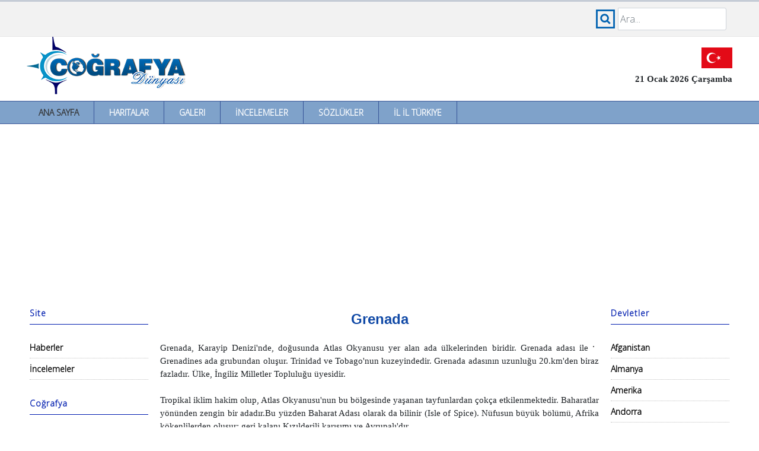

--- FILE ---
content_type: text/html
request_url: https://www.cografya.gen.tr/siyasi/devletler/grenada.htm
body_size: 4906
content:
<!DOCTYPE html PUBLIC "-//W3C//DTD XHTML 1.0 Transitional//EN" "http://www.w3.org/TR/xhtml1/DTD/xhtml1-transitional.dtd">
<html xmlns="http://www.w3.org/1999/xhtml" xml:lang="en" lang="en">
<head>
<title>Grenada - Coğrafi Özellikleri</title>
<meta http-equiv="Content-Type" content="text/html; charset=utf-8">
<meta http-equiv="Content-Language" content="TR">
<meta name="Abstract" content="Coğrafya">
<meta name="Description" content="Coğrafya Dünyası: Türk ve Yabancı Coğrafya Kaynakları">
<meta name="Keywords" content="coğrafya, cografya, grenada, geography, coğrafyacı, cografyaci, coğrafya dersi, cografya dersi, gazi coğrafya, gazi eğitim fakültesi, coğrafya eğitimi, cbs, gis, coğrafi bilgi sistemleri, cemalettin şahin, salih şahin">
<meta http-equiv="Content-Type" content="text/html; charset=utf-8">
<meta http-equiv="X-UA-Compatible" content="IE=edge">
<meta name="viewport" content="width=device-width, initial-scale=1">
<link rel="preconnect" href="https://fonts.gstatic.com">
<link href="https://fonts.googleapis.com/css2?family=Open+Sans:wght@300&display=swap" rel="stylesheet">
<link rel="stylesheet" href="https://stackpath.bootstrapcdn.com/bootstrap/4.3.1/css/bootstrap.min.css" integrity="sha384-ggOyR0iXCbMQv3Xipma34MD+dH/1fQ784/j6cY/iJTQUOhcWr7x9JvoRxT2MZw1T" crossorigin="anonymous">
<link href="../../dosyalar/style.css?1" type="text/css" rel="stylesheet"></head>
<script src="../../dosyalar/script.js" type="text/javascript"></script>
<script src="https://code.jquery.com/jquery-3.3.1.slim.min.js" integrity="sha384-q8i/X+965DzO0rT7abK41JStQIAqVgRVzpbzo5smXKp4YfRvH+8abtTE1Pi6jizo" crossorigin="anonymous"></script>
<script src="https://cdnjs.cloudflare.com/ajax/libs/popper.js/1.14.7/umd/popper.min.js" integrity="sha384-UO2eT0CpHqdSJQ6hJty5KVphtPhzWj9WO1clHTMGa3JDZwrnQq4sF86dIHNDz0W1" crossorigin="anonymous"></script>
<script src="https://stackpath.bootstrapcdn.com/bootstrap/4.3.1/js/bootstrap.min.js" integrity="sha384-JjSmVgyd0p3pXB1rRibZUAYoIIy6OrQ6VrjIEaFf/nJGzIxFDsf4x0xIM+B07jRM" crossorigin="anonymous"></script>
<script data-ad-client="ca-pub-8371023946673033" async src="https://pagead2.googlesyndication.com/pagead/js/adsbygoogle.js"></script>
</head>
<body>

<div class="fixed w100 pt10 bred backgray">
<div class="mw resort">
	<div class="ust-sol p5">
		<img src="../../dosyalar/menu.png" alt="Menü" class="fl" onclick="openNav2()" />
		Kategoriler
	</div>
	<div class="ust-sag">
		<form name="search" action="../../index.php" method="post">
		<div class="input-group col-md-12">
			<span class="res res-ara"></span>
			<input type="text" class="search-query form-control" placeholder="Ara..." name="kelime" id="query" />
		</div>
		</form>
		<script>
			var input2 = document.getElementById("query");
			input2.addEventListener("keyup", function(event) {
			  if (event.keyCode === 13) {
				event.preventDefault();
				document.search.submit();
			  }
			});
		</script>
	</div>
	<div class="clear"></div>
</div>
</div>
<div class="full mw tl pt50">
	<div class="left w50"><a href="https://www.cografya.gen.tr/"><img src="../../dosyalar/cografya-logo.png" alt="Coğrafya" border=0></a></div>
	<div class="right w50 tr">
		<div class="pt30 pr5">
			<img src="../../dosyalar/bayrak.gif" alt="Şanlı Ay Yıldızlı Al Bayrak" />
			<div class="tarih">21 Ocak 2026 Çarşamba</div>
		</div>
	</div>
</div>
<div class="clear"></div>
<div class="full orta w100 menu">
	<ul>
		<li><a href="../../index.php" class="selected">Ana Sayfa</a></li>
		<li><a href="../../harita/">Haritalar</a></li>
		<li><a href="../../galeri/">Galeri</a></li>
		<li><a href="../../inceleme/">İncelemeler</a></li>
		<li><a href="../../sozluk/">Sözlükler</a></li>
		<li><a href="../../tr/">İl İl Türkiye</a></li>
    </ul>
</div>
<div class="clear"></div>
<div class="full mw w100">
<div class="ph10">
<div class="grid">

	<div class="yanmenusol" id="sidebar">

		 <div class="menux"><a href="javascript:void(0)" class="closebtn" onclick="closeNav2()">&times;</a></div>
         <div class="menutitle">Site</div>
		 <br/>
         <div class="menuitem"><a href="../../haber/">Haberler</a></div>
         <div class="menuitem"><a href="../../inceleme/">İncelemeler</a></div><br>

         <div class="menutitle">Coğrafya</div><br>
         <div class="menuitem"><a href="../../harita/">Haritalar</a></div>
         <div class="menuitem"><a href="../../kitaplar.php">Kitaplar</a></div>
         <div class="menuitem"><a href="../../sozluk/">Sözlükler</a></div>
         <div class="menuitem"><a href="../../dergiler.php">Dergiler</a></div>
         <div class="menuitem"><a href="../../dizin.php">Bağlantılar</a></div><br>

         <div class="menutitle">Coğrafya Konuları</div><br>
         <div class="menuitem"><a href="../../egitim/fiziki/">Fiziki Coğrafya</a></div>
         <div class="menuitem"><a href="../../egitim/beseri/">Beşeri Coğrafya</a></div>
         <div class="menuitem"><a href="../../egitim/ekonomik/">Ekonomik Coğrafya</a></div>
         <div class="menuitem"><a href="../../egitim/matcog/">Matematik Coğrafya</a></div>
         <div class="menuitem"><a href="../../egitim/harita/">Harita Bilgisi</a></div>
         <div class="menuitem"><a href="../../egitim/bolgeler/">Türkiye Coğrafi Bölgeleri</a></div>
         <div class="menuitem"><a href="../../egitim/kitalar/">Kıtalar Coğrafyası</a></div>
         <div class="menuitem"><a href="../../egitim/afetler/">Doğal Afetler</a></div>
         <div class="menuitem"><a href="../../siyasi/jeopolitik/">Jeopolitik</a></div>
         <div class="menuitem"><a href="../../siyasi/devletler/">Devletler Coğrafyası</a></div>
         <div class="menuitem"><a href="../../siyasi/osmanli/">Osmanlı'da Coğrafya</a></div><br>

         <div class="menutitle">CBS Programları</div><br>
         <div class="menuitem"><a href="../../cbs/">Coğrafi Bilgi Sistemleri</a></div>
         <div class="menuitem"><a href="../../program/">Coğrafya Programları</a></div>
         <div class="menuitem"><a href="../../earth/">Google Earth</a></div><br>

         <div class="menutitle">Multimedia</div><br>
         <div class="menuitem"><a href="../../animasyon/">Animasyonlar</a></div>
         <div class="menuitem"><a href="../../video/">Videolar</a></div>
         <div class="menuitem"><a href="../../galeri/">Galeri</a></div>
         <div class="menuitem"><a href="../../galeri/manzara-resimleri/">Manzara Resimleri</a></div>
         <div class="menuitem"><a href="../../galeri/duvar-kagitlari/">Duvar Kağıtları</a></div><br>

         <div class="menutitle">Diğer Konular</div><br>
         <div class="menuitem"><a href="../../diger/enler/">Dünya'nın En'leri</a></div>
         <div class="menuitem"><a href="../../diger/uzay/">Güneş Sistemi</a></div>
         <div class="menuitem"><a href="../../diger/sondepremler/">Son Depremler</a></div><br>

	</div>
	<div class="icerik">
		<div class="ph20">
			<div class="tj fb">
				<h1>Grenada</h1>
<img src="http://upload.wikimedia.org/wikipedia/commons/thumb/b/bc/Flag_of_Grenada.svg/125px-Flag_of_Grenada.svg.png" alt="" align="right" class="resim">

Grenada, Karayip Denizi'nde, doğusunda Atlas Okyanusu yer alan ada ülkelerinden biridir. Grenada adası ile Grenadines ada grubundan oluşur. Trinidad ve Tobago'nun kuzeyindedir. Grenada adasının uzunluğu 20.km'den biraz fazladır. Ülke, İngiliz Milletler Topluluğu üyesidir.<br /><br />
Tropikal iklim hakim olup, Atlas Okyanusu'nun bu bölgesinde yaşanan tayfunlardan çokça etkilenmektedir. Baharatlar yönünden zengin bir adadır.Bu yüzden Baharat Adası olarak da bilinir (Isle of Spice). Nüfusun büyük bölümü, Afrika kökenlilerden oluşur; geri kalanı Kızılderili karışımı ve Avrupalı'dır.<br /><br />

Tam Adı: Grenada <br />
Yüzölçümü: 344 km² <br />
Başkenti: Saint George's <br />
Para Birimi: Doğu Karayip Doları <br />
Dili: İngilizce <br />
Nüfusu: 89 211 kişi (2002 tahmini) <br />
Ortalama Ömür: 64.52 yıl (2002 tahmini) <br />
Okur Yazarlık Oranı: % 98 (1970 tahmini) <br />
Kişi Başına Düşen Milli Gelir: 4 750 $ (2001 tahmini) <br /><br />
			</div>
		</div>
	</div>
	<div class="yanmenusag">

         <div class="menutitle">Devletler</div><br/>
         <div class="menuitem"><a href="afganistan.htm">Afganistan</a></div>
         <div class="menuitem"><a href="almanya.htm">Almanya</a></div>
         <div class="menuitem"><a href="amerika.htm">Amerika</a></div>
         <div class="menuitem"><a href="andorra.htm">Andorra</a></div>
         <div class="menuitem"><a href="angola.htm">Angola</a></div>
         <div class="menuitem"><a href="antiqua-barbuda.htm">Antiqua ve Barbuda</a></div>
         <div class="menuitem"><a href="arjantin.htm">Arjantin</a></div>
         <div class="menuitem"><a href="arnavutluk.htm">Arnavutluk</a></div>
         <div class="menuitem"><a href="avustralya.htm">Avustralya</a></div>
         <div class="menuitem"><a href="avusturya.htm">Avusturya</a></div>
         <div class="menuitem"><a href="azerbaycan.htm">Azerbaycan</a></div>
         <div class="menuitem"><a href="bahama-adalari.htm">Bahamalar</a></div>
         <div class="menuitem"><a href="bahreyn.htm">Bahreyn</a></div>
         <div class="menuitem"><a href="barbados.htm">Barbados</a></div>
         <div class="menuitem"><a href="banglades.htm">Bangladeş</a></div>
         <div class="menuitem"><a href="belarus.htm">Belarus</a></div>
         <div class="menuitem"><a href="belize.htm">Belize</a></div>
         <div class="menuitem"><a href="belcika.htm">Belçika</a></div>
         <div class="menuitem"><a href="benin.htm">Benin</a></div>
         <div class="menuitem"><a href="bhutan.htm">Bhutan</a></div>
         <div class="menuitem"><a href="birlesik-arap-emirlikleri.htm">Birleşik Arap Emirlikleri</a></div>
         <div class="menuitem"><a href="bolivya.htm">Bolivya</a></div>
         <div class="menuitem"><a href="bosna-hersek.htm">Bosna Hersek</a></div>
         <div class="menuitem"><a href="botsvana.htm">Botsvana</a></div>
         <div class="menuitem"><a href="brezilya.htm">Brezilya</a></div>
         <div class="menuitem"><a href="brunei.htm">Brunei</a></div>
         <div class="menuitem"><a href="bulgaristan.htm">Bulgaristan</a></div>
         <div class="menuitem"><a href="burkina-faso.htm">Burkina Faso</a></div>
         <div class="menuitem"><a href="burundi.htm">Burundi</a></div>
         <div class="menuitem"><a href="cezayir.htm">Cezayir</a></div>
         <div class="menuitem"><a href="cibuti.htm">Cibuti</a></div>
         <div class="menuitem"><a href="cad.htm">Çad</a></div>
         <div class="menuitem"><a href="cek-cumhuriyeti.htm">Çek Cumhuriyeti</a></div>
         <div class="menuitem"><a href="cin-halk-cumhuriyeti.htm">Çin Halk Cumhuriyeti</a></div>
         <div class="menuitem"><a href="danimarka.htm">Danimarka</a></div>
         <div class="menuitem"><a href="dogu-timur.htm">Doğu Timur</a></div>
         <div class="menuitem"><a href="dominika.htm">Dominika</a></div>
         <div class="menuitem"><a href="dominik-cumhuriyeti.htm">Dominik Cumhuriyeti</a></div>
         <div class="menuitem"><a href="ekvador.htm">Ekvador</a></div>
         <div class="menuitem"><a href="ekvator-ginesi.htm">Ekvator Ginesi</a></div>
         <div class="menuitem"><a href="el-salvador.htm">El Salvador</a></div>
         <div class="menuitem"><a href="endonezya.htm">Endonezya</a></div>
         <div class="menuitem"><a href="eritre.htm">Eritre</a></div>
         <div class="menuitem"><a href="ermenistan.htm">Ermenistan</a></div>
         <div class="menuitem"><a href="estonya.htm">Estonya</a></div>
         <div class="menuitem"><a href="etiyopya.htm">Etiyopya</a></div>
         <div class="menuitem"><a href="fas.htm">Fas</a></div>
         <div class="menuitem"><a href="fiji.htm">Fiji</a></div>
         <div class="menuitem"><a href="fildisi-sahili.htm">Fildişi Sahili</a></div>
         <div class="menuitem"><a href="filipinler.htm">Filipinler</a></div>
         <div class="menuitem"><a href="filistin.htm">Filistin</a></div>
         <div class="menuitem"><a href="finlandiya.htm">Finlandiya</a></div>
         <div class="menuitem"><a href="fransa.htm">Fransa</a></div>
         <div class="menuitem"><a href="gabon.htm">Gabon</a></div>
         <div class="menuitem"><a href="gana.htm">Gana</a></div>
         <div class="menuitem"><a href="gambiya.htm">Gambiya</a></div>
         <div class="menuitem"><a href="gine-bissau.htm">Gine Bissau</a></div>
         <div class="menuitem"><a href="gine.htm">Gine</a></div>
         <div class="menuitem"><a href="grenada.htm">Grenada</a></div>
         <div class="menuitem"><a href="guatemala.htm">Guatemala</a></div>
         <div class="menuitem"><a href="guyana.htm">Guyana</a></div>
         <div class="menuitem"><a href="guney-afrika-cumhuriyeti.htm">Güney Afrika Cumhuriyeti</a></div>
         <div class="menuitem"><a href="guney-kibris-rum-kesimi.htm">G. Kıbrıs Rum Kesimi</a></div>
         <div class="menuitem"><a href="guney-kore.htm">Güney Kore</a></div>
         <div class="menuitem"><a href="gurcistan.htm">Gürcistan</a></div>
         <div class="menuitem"><a href="haiti.htm">Haiti</a></div>
         <div class="menuitem"><a href="hindistan.htm">Hindistan</a></div>
         <div class="menuitem"><a href="hirvatistan.htm">Hırvatistan</a></div>
         <div class="menuitem"><a href="hollanda.htm">Hollanda</a></div>
         <div class="menuitem"><a href="honduras.htm">Honduras</a></div>
         <div class="menuitem"><a href="ingiltere.htm">İngiltere</a></div>
         <div class="menuitem"><a href="irak.htm">Irak</a></div>
         <div class="menuitem"><a href="iran.htm">İran</a></div>
         <div class="menuitem"><a href="irlanda.htm">İrlanda</a></div>
         <div class="menuitem"><a href="ispanya.htm">İspanya</a></div>
         <div class="menuitem"><a href="israil.htm">İsrail</a></div>
         <div class="menuitem"><a href="isvec.htm">İsveç</a></div>
         <div class="menuitem"><a href="isvicre.htm">İsviçre</a></div>
         <div class="menuitem"><a href="italya.htm">İtalya</a></div>
         <div class="menuitem"><a href="izlanda.htm">İzlanda</a></div>
         <div class="menuitem"><a href="jamaika.htm">Jamaika</a></div>
         <div class="menuitem"><a href="japonya.htm">Japonya</a></div>
         <div class="menuitem"><a href="kambocya.htm">Kamboçya</a></div>
         <div class="menuitem"><a href="kamerun.htm">Kamerun</a></div>
         <div class="menuitem"><a href="kanada.htm">Kanada</a></div>
         <div class="menuitem"><a href="karadag.htm">Karadağ</a></div>
         <div class="menuitem"><a href="katar.htm">Katar</a></div>
         <div class="menuitem"><a href="kazakistan.htm">Kazakistan</a></div>
         <div class="menuitem"><a href="kenya.htm">Kenya</a></div>
         <div class="menuitem"><a href="kirgizistan.htm">Kırgısiztan</a></div>
         <div class="menuitem"><a href="kiribati.htm">Kiribatı</a></div>
         <div class="menuitem"><a href="kolombiya.htm">Kolombiya</a></div>
         <div class="menuitem"><a href="komoralar.htm">Komoralar</a></div>
         <div class="menuitem"><a href="kongo-demokratik.htm">Kongo Demokratik</a></div>
         <div class="menuitem"><a href="kongo.htm">Kongo</a></div>
         <div class="menuitem"><a href="kostarika.htm">Kostarika</a></div>
         <div class="menuitem"><a href="kuveyt.htm">Kuveyt</a></div>
         <div class="menuitem"><a href="kuzey-kibris-turk-cumhuriyeti.htm">KKTC</a></div>
         <div class="menuitem"><a href="kuzey-kore.htm">Kuzey Kore</a></div>
         <div class="menuitem"><a href="kuba.htm">Küba</a></div>
         <div class="menuitem"><a href="laos.htm">Laos</a></div>
         <div class="menuitem"><a href="lesotho.htm">Lesotho</a></div>
         <div class="menuitem"><a href="letonya.htm">Letonya</a></div>
         <div class="menuitem"><a href="liberya.htm">Liberya</a></div>
         <div class="menuitem"><a href="libya.htm">Libya</a></div>
         <div class="menuitem"><a href="liechtenstein.htm">Liechtenstein</a></div>
         <div class="menuitem"><a href="litvanya.htm">Litvanya</a></div>
         <div class="menuitem"><a href="lubnan.htm">Lübnan</a></div>
         <div class="menuitem"><a href="luksemburg.htm">Lüksemburg</a></div>
         <div class="menuitem"><a href="macaristan.htm">Macaristan</a></div>
         <div class="menuitem"><a href="madagaskar.htm">Madagaskar</a></div>
         <div class="menuitem"><a href="makedonya.htm">Makedonya</a></div>
         <div class="menuitem"><a href="malavi.htm">Malavi</a></div>
         <div class="menuitem"><a href="maldivler.htm">Maldivler</a></div>
         <div class="menuitem"><a href="malezya.htm">Malezya</a></div>
         <div class="menuitem"><a href="mali.htm">Mali</a></div>
         <div class="menuitem"><a href="malta.htm">Malta</a></div>
         <div class="menuitem"><a href="marshall-adalari.htm">Marshall Adaları</a></div>
         <div class="menuitem"><a href="mauritius.htm">Mauritius</a></div>
         <div class="menuitem"><a href="meksika.htm">Meksika</a></div>
         <div class="menuitem"><a href="mikronezya.htm">Mikronezya</a></div>
         <div class="menuitem"><a href="misir.htm">Mısır</a></div>
         <div class="menuitem"><a href="mogolistan.htm">Moğolistan</a></div>
         <div class="menuitem"><a href="moldova.htm">Moldova</a></div>
         <div class="menuitem"><a href="monako.htm">Monako</a></div>
         <div class="menuitem"><a href="moritanya.htm">Moritanya</a></div>
         <div class="menuitem"><a href="mozambik.htm">Mozambik</a></div>
         <div class="menuitem"><a href="myanmar.htm">Myanmar</a></div>
         <div class="menuitem"><a href="namibya.htm">Nambiya</a></div>
         <div class="menuitem"><a href="nauru.htm">Nauru</a></div>
         <div class="menuitem"><a href="nepal.htm">Nepal</a></div>
         <div class="menuitem"><a href="nijer.htm">Nijer</a></div>
         <div class="menuitem"><a href="nijerya.htm">Nijerya</a></div>
         <div class="menuitem"><a href="nikaragua.htm">Nikaragua</a></div>
         <div class="menuitem"><a href="norvec.htm">Norveç</a></div>
         <div class="menuitem"><a href="orta-afrika-cumhuriyeti.htm">Orta Afrika Cumhuriyeti</a></div>
         <div class="menuitem"><a href="ozbekistan.htm">Özbekistan</a></div>
         <div class="menuitem"><a href="pakistan.htm">Pakistan</a></div>
         <div class="menuitem"><a href="palau.htm">Palau</a></div>
         <div class="menuitem"><a href="panama.htm">Panama</a></div>
         <div class="menuitem"><a href="papua-yeni-gine.htm">Papua-Yeni-Gine</a></div>
         <div class="menuitem"><a href="paraguay.htm">Paraguay</a></div>
         <div class="menuitem"><a href="peru.htm">Peru</a></div>
         <div class="menuitem"><a href="polonya.htm">Polonya</a></div>
         <div class="menuitem"><a href="portekiz.htm">Portekiz</a></div>
         <div class="menuitem"><a href="romanya.htm">Romanya</a></div>
         <div class="menuitem"><a href="ruanda.htm">Ruanda</a></div>
         <div class="menuitem"><a href="rusya.htm">Rusya</a></div>
         <div class="menuitem"><a href="saint-kitts-nevis.htm">Saint Kitts-Nevis</a></div>
         <div class="menuitem"><a href="saint-lucia.htm">Saint Lucia</a></div>
         <div class="menuitem"><a href="saint-vincent.htm">Saint Vincent</a></div>
         <div class="menuitem"><a href="samoa.htm">Samoa</a></div>
         <div class="menuitem"><a href="san-marino.htm">San Marino</a></div>
         <div class="menuitem"><a href="sao-tome.htm">Sao Tome</a></div>
         <div class="menuitem"><a href="senegal.htm">Senegal</a></div>
         <div class="menuitem"><a href="seysel-cumhuriyeti.htm">Şeyşel Cumhuriyeti</a></div>
         <div class="menuitem"><a href="sierra-leone.htm">Sierra Leone</a></div>
         <div class="menuitem"><a href="sili.htm">Şili</a></div>
         <div class="menuitem"><a href="singapur.htm">Singapur</a></div>
         <div class="menuitem"><a href="sirbistan.htm">Sırbistan</a></div>
         <div class="menuitem"><a href="slovakya.htm">Slovakya</a></div>
         <div class="menuitem"><a href="slovenya.htm">Slovenya</a></div>
         <div class="menuitem"><a href="solomon-adalari.htm">Solomon Adaları</a></div>
         <div class="menuitem"><a href="somali.htm">Somali</a></div>
         <div class="menuitem"><a href="sri-lanka.htm">Sri Lanka</a></div>
         <div class="menuitem"><a href="sudan.htm">Sudan</a></div>
         <div class="menuitem"><a href="surinam.htm">Surinam</a></div>
         <div class="menuitem"><a href="suriye.htm">Suriye</a></div>
         <div class="menuitem"><a href="suudi-arabistan.htm">Suudi Arabistan</a></div>
         <div class="menuitem"><a href="svaziland.htm">Svaziland</a></div>
         <div class="menuitem"><a href="tacikistan.htm">Tacikistan</a></div>
         <div class="menuitem"><a href="tanzanya.htm">Tanzanya</a></div>
         <div class="menuitem"><a href="tayland.htm">Tayland</a></div>
         <div class="menuitem"><a href="tayvan.htm">Tayvan</a></div>
         <div class="menuitem"><a href="togo.htm">Togo</a></div>
         <div class="menuitem"><a href="tonga.htm">Tonga</a></div>
         <div class="menuitem"><a href="trinidad-tobago.htm">Trinidad ve Tobago</a></div>
         <div class="menuitem"><a href="tunus.htm">Tunus</a></div>
         <div class="menuitem"><a href="turkmenistan.htm">Türkmenistan</a></div>
         <div class="menuitem"><a href="tuvalu.htm">Tuvalu</a></div>
         <div class="menuitem"><a href="turkistan.htm">Türkistan</a></div>
         <div class="menuitem"><a href="turkiye.htm">Türkiye</a></div>
         <div class="menuitem"><a href="uganda.htm">Uganda</a></div>
         <div class="menuitem"><a href="ukrayna.htm">Ukrayna</a></div>
         <div class="menuitem"><a href="umman.htm">Umman</a></div>
         <div class="menuitem"><a href="uruguay.htm">Uruguay</a></div>
         <div class="menuitem"><a href="urdun.htm">Ürdün</a></div>
         <div class="menuitem"><a href="vanuatu.htm">Vanuatu</a></div>
         <div class="menuitem"><a href="vatikan.htm">Vatikan</a></div>
         <div class="menuitem"><a href="venezuela.htm">Venezuela</a></div>
         <div class="menuitem"><a href="vietnam.htm">Vietnam</a></div>
         <div class="menuitem"><a href="yemen.htm">Yemen</a></div>
         <div class="menuitem"><a href="yeni-zellanda.htm">Yeni Zellanda</a></div>
         <div class="menuitem"><a href="yunanistan.htm">Yunanistan</a></div>
         <div class="menuitem"><a href="zambiya.htm">Zambiya</a></div>
         <div class="menuitem"><a href="zimbabve.htm">Zimbabve</a></div>
<br/><br/>

	</div>
</div>
</div>
</div>
<div class="clear"></div>
<div class="full copyright"><p>
	<b>Coğrafya Dünyası &copy; 2025</b><br />
	Hazırlayan: Murat Eliçalışkan (Coğrafya Öğretmeni)
	<script type="text/javascript" src="https://sitesi.web.tr/js/sayac.php?sayac=51"></script>
</p></div>

</body></html>

--- FILE ---
content_type: text/html; charset=utf-8
request_url: https://www.google.com/recaptcha/api2/aframe
body_size: 268
content:
<!DOCTYPE HTML><html><head><meta http-equiv="content-type" content="text/html; charset=UTF-8"></head><body><script nonce="Mbr0OFUAzSGWXCxga89w6g">/** Anti-fraud and anti-abuse applications only. See google.com/recaptcha */ try{var clients={'sodar':'https://pagead2.googlesyndication.com/pagead/sodar?'};window.addEventListener("message",function(a){try{if(a.source===window.parent){var b=JSON.parse(a.data);var c=clients[b['id']];if(c){var d=document.createElement('img');d.src=c+b['params']+'&rc='+(localStorage.getItem("rc::a")?sessionStorage.getItem("rc::b"):"");window.document.body.appendChild(d);sessionStorage.setItem("rc::e",parseInt(sessionStorage.getItem("rc::e")||0)+1);localStorage.setItem("rc::h",'1769005348553');}}}catch(b){}});window.parent.postMessage("_grecaptcha_ready", "*");}catch(b){}</script></body></html>